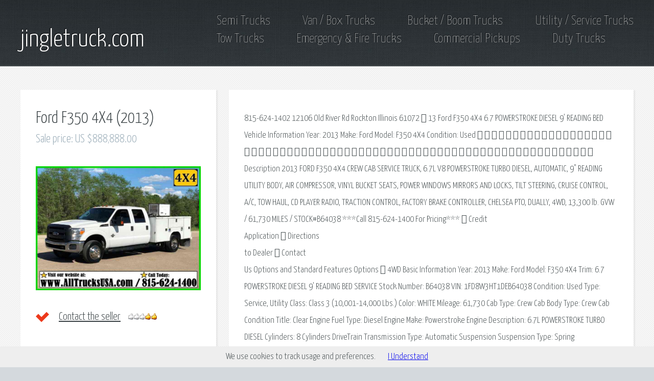

--- FILE ---
content_type: text/html; charset=UTF-8
request_url: https://jingletruck.com/154517801507-194904
body_size: 6346
content:
<!DOCTYPE HTML> <html lang="en-US"> <head><script async src="https://www.googletagmanager.com/gtag/js?id=G-Q9EMFFB8J9"></script> <script>window.dataLayer=window.dataLayer||[];function gtag(){dataLayer.push(arguments);}gtag('js',new Date());gtag('config','G-Q9EMFFB8J9');</script> <title>Ford F350 4X4 (2013) : Utility / Service Trucks</title> <meta http-equiv="content-type" content="text/html; charset=utf-8"/> <meta name="viewport" content="width=device-width, initial-scale=1"/> <meta name="description" content="815-624-1402 12106 Old River Rd Rockton Illinois 61072  13 Ford F350 4X4 6. 7 POWERSTROKE DIESEL 9' READING BED Vehicle Information Year: 2013"/> <meta name="keywords" content="vehicle, Trucks, auction, Seller, DIESEL, POWERSTROKE, e-mail, period, CONTROL, Contact, funds, READING, shipping, -hour, Auction, warranties, Engine, information, phone, buyers, bidder, responsibility, retract, arrangements, SERVICE"/> <meta property="og:image" content="https://jingletruck.com/img/154517801507-0.jpg"/> <meta property="og:title" content="Ford F350 4X4 (2013)"/> <meta property="og:locale" content="en_US"/> <meta property="og:type" content="product"/> <meta property="og:description" content="815-624-1402 12106 Old River Rd Rockton Illinois 61072  13 Ford F350 4X4 6. 7 POWERSTROKE DIESEL 9' READING BED Vehicle Information Year: 2013"/> <!--[if lte IE 8]><script src="/js/html5shiv.js"></script><![endif]--> <link rel="stylesheet" href="/css/main.css.pagespeed.ce.7TeSzble53.css"/><link href="/apple-touch-icon.png" rel="apple-touch-icon"/><link href="/xfavicon.png.pagespeed.ic.iNMyk8dSd3.png" rel="icon" type="image/png"/> <link rel="stylesheet" href="/css/jquery.fancybox.css.pagespeed.ce.Xn5bpz3Tdy.css"/><link href="/opensearch.xml" rel="search" type="application/opensearchdescription+xml" title="Trucks for Sale Search"/> <!--[if lte IE 9]><link rel="stylesheet" href="/css/ie9.css" /><![endif]--> </head> <body class="subpage"><noscript><meta HTTP-EQUIV="refresh" content="0;url='https://jingletruck.com/154517801507-194904?PageSpeed=noscript'" /><style><!--table,div,span,font,p{display:none} --></style><div style="display:block">Please click <a href="https://jingletruck.com/154517801507-194904?PageSpeed=noscript">here</a> if you are not redirected within a few seconds.</div></noscript> <div id="header-wrapper"> <header id="header" class="container"> <div class="row"> <div class="12u"> <h1><a href="/" id="logo">jingletruck.com</a></h1> <nav id="nav"> <a href="/semi-trucks">Semi Trucks</a> <a href="/vanbox-trucks">Van / Box Trucks</a> <a href="/boom-trucks">Bucket / Boom Trucks</a> <a href="/service-trucks">Utility / Service Trucks</a> <br> <a href="/tow-trucks">Tow Trucks</a> <a href="/fire-trucks">Emergency & Fire Trucks</a> <a href="/comm-pickups">Commercial Pickups</a> <a href="/duty-trucks">Duty Trucks</a> </nav> </div> </div> </header> </div> <div id="content-wrapper"> <div id="content"> <div class="container"> <div class="row" itemscope itemtype="http://schema.org/Product"> <div class="4u 12u(mobile)"> <section> <header> <h2 itemprop="name">Ford F350 4X4 (2013)</h2> <h3 itemprop="offers" itemscope itemtype="http://schema.org/Offer">Sale price: <span itemprop="price">US $888,888.00</span></h3> </header> <a href="/img/154517801507-0.jpg" class="feature-image fancybox" rel="group"><img src="/img/154517801507-0.jpg" alt="Ford F350 4X4 (2013)"/></a> <meta itemprop="image" content="https://jingletruck.com/img/154517801507-0.jpg"/> <ul class="check-list"> <li itemprop="aggregateRating" itemscope itemtype="http://schema.org/AggregateRating"><meta itemprop="worstRating" content="1"/> <a href="/makeoffer-lot194904" rel="nofollow">Contact the seller</a> &nbsp; <meta itemprop="ratingValue" content="2"><img src="/images/2.gif.pagespeed.ce.-oDpRdxFuk.gif" alt="Rating" width='59' height='13'/> <meta itemprop="reviewCount" content="2"><meta itemprop="bestRating" content="5"/> </li> </ul> </section> <section> <div class="quote-list"> <a href="/img/154517801507-1.jpg" class="fancybox" rel="group"><img src="/img/154517801507-01.jpg" alt=""/></a> <a href="/img/154517801507-2.jpg" class="fancybox" rel="group"><img src="/img/154517801507-02.jpg" alt=""/></a> <a href="/img/154517801507-3.jpg" class="fancybox" rel="group"><img src="/img/154517801507-03.jpg" alt=""/></a> <a href="/img/154517801507-4.jpg" class="fancybox" rel="group"><img src="/img/154517801507-04.jpg" alt=""/></a> <a href="/img/154517801507-5.jpg" class="fancybox" rel="group"><img src="/img/154517801507-05.jpg" alt=""/></a> <li><p>Click image to enlarge</p></li> </div> </section> <section> <script type="text/javascript">atOptions={'key':'dc09f1caddcedd4c47c2b3e3bb99aaf2','format':'iframe','height':250,'width':300,'params':{}};</script> <script type="text/javascript" src="//parzoom.com/dc09f1caddcedd4c47c2b3e3bb99aaf2/invoke.js"></script> </section> <a href="service-trucks-make-ford" class="button-big">More Ford Utility / Service Trucks</a> </div> <div class="8u 12u(mobile)"> <section> <p itemprop="description"> 815-624-1402 12106 Old River Rd Rockton Illinois 61072  13 <em>Ford</em> F350 4X4 6.7 POWERSTROKE DIESEL 9&#39; READING BED Vehicle Information Year: 2013 Make: <em>Ford</em> Model: F350 4X4 Condition: Used                                                                     Description 2013 FORD F350 4X4 CREW CAB SERVICE TRUCK, 6.7L V8 POWERSTROKE TURBO DIESEL, AUTOMATIC, 9" READING UTILITY BODY, AIR COMPRESSOR, VINYL BUCKET SEATS, POWER WINDOWS MIRRORS AND LOCKS, TILT STEERING, CRUISE CONTROL, A/C, TOW HAUL, CD PLAYER RADIO, TRACTION CONTROL, FACTORY BRAKE CONTROLLER, CHELSEA PTO, DUALLY, 4WD, 13,300 lb. GVW / 61,730 MILES / STOCK#B64038 ***Call 815-624-1400 For Pricing***  Credit <br>Application  Directions <br>to Dealer  Contact <br>Us Options and Standard Features Options  4WD Basic Information Year: 2013 Make: <em>Ford</em> Model: F350 4X4 Trim: 6.7 POWERSTROKE DIESEL 9&#39; READING BED SERVICE Stock Number: B64038 VIN: 1FD8W3HT1DEB64038 Condition: Used Type: Service, Utility Class: Class 3 (10,001-14,000 Lbs.) Color: WHITE Mileage: 61,730 Cab Type: Crew Cab Body Type: Crew Cab Condition Title: Clear Engine Fuel Type: Diesel Engine Make: Powerstroke Engine Description: 6.7L POWERSTROKE TURBO DIESEL Cylinders: 8 Cylinders DriveTrain Transmission Type: Automatic Suspension Suspension Type: Spring Instrumentation Trip Odometer In Car Entertainment CD Player AM/FM Stereo Seats Seat Upholstery: Vinyl Seat Type: Bucket Convenience Power Windows Power Steering Tilt Steering Wheel Tilt/Telescoping Steering Wheel Safety Air Bag - Driver Air Bag - Passenger ABS Brakes  Apply Now Secure Credit Application Applying for a vehicle loan online is one of the quickest and easiest application methods. Our secure application is easy to complete, all you need are a few personal and employment details.  Similar Vehicles Check out similar vehicles in our inventory. View Inventory Contact All Trucks USA 12106 Old River Rd Rockton Illinois 61072 View Map Ask for:Sales Contact: Contact Us Direct:815-624-1402 Message Terms <br>All Trucks USA reserves the right to, Obtain and verify the registered information of all users who bid on this auction. Cancel any and all bids at our discretion, or end the auction early if necessary. Bidders Age: You must be 18 years of age or older to Bid. Special Bid Retraction Rules: Please read eBay"s Retracting a Bid If you place a bid before the last 12-hour period of the auction: You may retract that bid before that last 12-hour period but only for exceptional circumstances. You will not be allowed to retract that bid during the last 12-hour period of the auction. If you place a bid during the last 12-hour period of the auction: You will be allowed to retract the bid for exceptional circumstances but only if you do so within one hour after placing the bid. Funds & Financing: For help in arranging for a Pre-Approved loan or for any questions please e-mail or phone at<br>(815) 624-1402 prior to bidding. Buyers Inspection: All Trucks USA has done our best to disclose all information known about this vehicle for auction. All Trucks USA welcomes a buyers inspection. If you plan to have a buyers inspection, please make sure you inspect the vehicle prior to the auction ending. Inspection fees if any are Buyers responsibility. Representations and Warranties made by seller: This vehicle is being sold as is. Manufacturer"s warranties may still apply. Extended warranty may be available, e-mail or phone at (815) 624-1402 for details. No representations or warranties are made by seller, nor are any representations or warranties relied upon by bidders in making bids. Taxes and Registration fees: Out of state buyers are responsible for all state, county, city taxes and fees, as well as title service fees in the state that the vehicle will be registered. All taxes and fees must be paid in full in order for vehicle to be titled and registered. Title Information : Vehicles titles may be held by banks or lenders as collateral for loans. In many cases there is a delay in receiving the original instruments up to 21 days from the time we pay a vehicle off. While we usually have all titles in our possession at closing, there are occasions where we may be waiting for them to arrive. If payment is made by cashier"s or personal checks we will hold all titles for 10 days or until funds have cleared. Shipping & Delivery: All shipping charges are buyer"s responsibility. All Trucks USA will help with shipping arrangements but will not be responsible in any way for claims arising from shipping damage!Licensed Carriers are generally insured for $3,000,000.00. We assume no responsibility for damages incurred after the vehicle leaves our showroom. All shipping arrangements are provided by All Trucks USA as a courtesy. We are not affiliated with any carrier. Any claims or other communication regarding shipment of vehicles will be between you and the shipper, not with All Trucks USA . The amount of time it takes for delivery is dependent on the carrier, but is generally 7-14 days from the date the vehicle is picked up from our facility until it is delivered to your destination. Verify with the shipper for an Estimate Time of Arrival to be sure. Finalizing your Purchase: All Trucks USA will contact the successful high bidder by e-mail after the auction closes. Successful high bidder MUST communicate with at All Trucks USA by e-mail or phone<br>(815) 624-1402 within 24 hours of the auction ending to make arrangements to complete their transaction. If we cannot confirm your intention to buy or the sale is not completed within 5 days, we reserve the right to relist this vehicle or sell to any other qualified buyer. In order to secure bid on vehicle, Successful bidder (BUYER) must within 24 hours of bid closing send to Seller a Deposit in the amount of 10% by major credit card, cash in person or bank certified funds. Within 72 hours of bid closing, Buyer must send balance of funds by cash in person or bank certified funds to Seller. At time of sending initial deposit, Buyer MUST fax copy of their State issued valid Driver License. Furthermore, before said vehicle is released for shipment to Buyer, all other Sale related and title related paperwork must be signed and returned complete to Seller.<br>Selling a Vehicle? Create Professional Listings Fast and Easy. Click Here! Copyright © 2021 Auction123 - All rights reserved. - Disclaimer Auction123 (a service and listing/software company) and the Seller has done his/her best to disclose the equipment/condition of this vehicle/purchase. However, Auction123 disclaims any warranty as to the accuracy or to the working condition of the vehicle/equipment listed. The purchaser or prospective purchaser should verify with the Seller the accuracy of all the information listed within this ad. <br>2013 FORD F350 4X4 CREW CAB SERVICE TRUCK, 6.7L V8 POWERSTROKE TURBO DIESEL, AUTOMATIC, 9" READING UTILITY BODY, AIR COMPRESSOR, VINYL BUCKET SEATS, POWER WINDOWS MIRRORS AND LOCKS, TILT STEERING, CRUISE CONTROL, A/C, TOW HAUL, CD PLAYER RADIO, TRACTION CONTROL, FACTORY BRAKE CONTROLLER, CHELSEA PTO, DUALLY, 4WD, 13,300 lb. GVW / 61,730 MILES / STOCK#B64038 ***Call 815-624-1400 For Pricing***</p> <div class="adslot"><script type="text/javascript">atOptions={'key':'064068efd083cd639950e518de24b052','format':'iframe','height':60,'width':468,'params':{}};</script> <script type="text/javascript" src="//parzoom.com/064068efd083cd639950e518de24b052/invoke.js"></script> </div> </section> <div id="hideme"> <section> <p><table id="itmSellerDesc" width="100%" cellspacing="0" cellpadding="0" role="presentation"> <tr> Condition: <td style="width: 92%;">Used </td> </tr> <tr> Seller Notes: <td class="sellerNotesContent">&ldquo;2013 FORD F350 4X4 CREW CAB SERVICE TRUCK, 6.7L V8 POWERSTROKE TURBO DIESEL, AUTOMATIC, 9&#039; READING UTILITY BODY, AIR COMPRESSOR, VINYL BUCKET SEATS, POWER WINDOWS MIRRORS AND LOCKS, TILT STEERING, CRUISE CONTROL, A/C, TOW HAUL, CD PLAYER RADIO, TRACTION CONTROL, FACTORY BRAKE CONTROLLER, CHELSEA PTO, DUALLY, 4WD, 13,300 lb. GVW / 61,730 MILES / STOCK#B64038 ***Call 815-624-1400 For Pricing***&rdquo;</td> </tr> </table> <table width="100%" cellspacing="0" cellpadding="0" role="presentation"> <tr> <td class="attrLabels"> Year: </td> <td width="50.0%"> <a href="/make-ford-year2013">2013<a></td> <td class="attrLabels"> VIN (Vehicle Identification Number): </td> <td width="50.0%"> 1FD8W3HT1DEB64038</td> </tr> <tr> <td class="attrLabels"> Mileage: </td> <td width="50.0%"> 61730</td> <td class="attrLabels"> Class: </td> <td width="50.0%"> Class 3 (10,001-14,000 lbs.)</td> </tr> <tr> <td class="attrLabels"> Model: </td> <td width="50.0%"> F350 4X4</td> <td class="attrLabels"> Engine Make: </td> <td width="50.0%"> Powerstroke</td> </tr> <tr> <td class="attrLabels"> Suspension Type: </td> <td width="50.0%"> Spring</td> <td class="attrLabels"> Exterior Color: </td> <td width="50.0%"> WHITE</td> </tr> <tr> <td class="attrLabels"> Transmission Type: </td> <td width="50.0%"> Automatic</td> <td class="attrLabels"> For Sale By: </td> <td width="50.0%"> Dealer</td> </tr> <tr> <td class="attrLabels"> Type: </td> <td width="50.0%"> Service, Utility</td> <td class="attrLabels"> Fuel Type: </td> <td width="50.0%"> Diesel</td> </tr> <tr> <td class="attrLabels"> Vehicle Title: </td> <td width="50.0%"> Clean</td> <td class="attrLabels"> Make: </td> <td width="50.0%"> <a itemprop="brand" itemscope itemtype="http://schema.org/Brand" href="/make-ford"><span itemprop="name">Ford</span><a></td> </tr> <tr> </tr> </table></table></p> </section></div> </div> </div> </div> </div> </div> <div id="features-wrapper"> <div id="features"> <div class="container"><p><strong>Other <a href="service-trucks">Utility / Service Trucks</a> for sale offered via internet auctions:</strong></p> <div class="row"> <div class="3u 12u(mobile)"> <section> <a href="/154517801505-194903" class="bordered-feature-image"><img src="/img/154517801505-0.jpg" alt="Ford F350 4X4 (2016)"/></a> <h2><a href="/154517801505-194903">Ford F350 4X4 (2016)</a></h2> <p> 815-624-1402 12106 Old River Rd Rockton Illinois 61072  2016 Ford F350 4X4 </p> </section> </div> <div class="3u 12u(mobile)"> <section> <a href="/294258029009-194902" class="bordered-feature-image"><img src="/img/294258029009-0.jpg" alt="Polaris Ranger® 800 EFI LE (2013)"/></a> <h2><a href="/294258029009-194902">Polaris Ranger® 800 EFI LE (2013)</a></h2> <p> ﻿ (877) 775-0768(877) 775-0768 2013 Polaris Ranger® 800 EFI LE Black / White </p> </section> </div> <div class="3u 12u(mobile)"> <section> <a href="/255040411211-194896" class="bordered-feature-image"><img src="/img/255040411211-0.jpg" alt="Dodge 5500 (2012)"/></a> <h2><a href="/255040411211-194896">Dodge 5500 (2012)</a></h2> <p> Truck Sales (405) 990-4590 3510 S Manning Rd. • N. E Corner of I-40 and Manning </p> </section> </div> <div class="3u 12u(mobile)"> <section> <a href="/154517220841-194886" class="bordered-feature-image"><img src="/img/154517220841-0.jpg" alt="Dodge RAM 5500HD 4X4 (2018)"/></a> <h2><a href="/154517220841-194886">Dodge RAM 5500HD 4X4 (2018)</a></h2> <p> 815-624-1402 12106 Old River Rd Rockton Illinois 61072  18 Dodge RAM 5500HD 4X4 </p> </section> </div> </div> </div> </div> </div> <div id="copyright"> <div> <a href="/privacy">Privacy</a> | <a href="/terms">Terms</a> | <a href="/about">About</a> </div> &copy; 2026 <a href="/">jingletruck.com</a> </div> <script src="/js/jquery.min.js.pagespeed.jm.iDyG3vc4gw.js"></script> <script src="/js/jquery.fancybox.pack.js.pagespeed.jm.K5jQHFKG0b.js"></script> <script src="/js/skel2.min.js"></script> <script src="/js/skel-viewport.min.js.pagespeed.jm.HQ3D-WhK4I.js"></script> <script src="/js/util.js.pagespeed.jm.VUWOUbObx3.js"></script> <!--[if lte IE 8]><script src="/js/respond.min.js"></script><![endif]--> <script src="/js/main2.js.pagespeed.jm.8v6Y2TRrtQ.js"></script> <script type="text/javascript">$(".fancybox").attr('rel','group').fancybox({openEffect:'elastic',prevEffect:'fade',closeEffect:'elastic',nextEffect:'fade',beforeShow:function(){$('<div class="watermark"></div>').bind("contextmenu",function(e){return false;}).prependTo($.fancybox.inner);}});</script> <script type="application/ld+json"> {   "@context" : "https://schema.org",   "@type" : "WebSite",   "name" : "jingletruck.com",   "url" : "https://jingletruck.com", "potentialAction": { "@type": "SearchAction", "target": "https://jingletruck.com/customsearch?q={searchTerms}", "query-input": "required name=searchTerms" } } </script> <script type="application/ld+json"> {   "@context": "https://schema.org",   "@type": "BreadcrumbList",   "itemListElement": [{ "@type": "ListItem", "position": 1, "item": { "@id": "https://jingletruck.com", "name": "jingletruck.com" }   },{ "@type": "ListItem", "position": 2, "item": { "@id": "https://jingletruck.com/service-trucks", "name": "Utility / Service Trucks" }   },{ "@type": "ListItem", "position": 3, "item": { "@id": "https://jingletruck.com/service-trucks-make-ford", "name": "Ford Utility / Service Trucks" }   }]} </script> <script src="/js/cookiechoices.js.pagespeed.ce.-pKAXZCH24.js"></script><script>document.addEventListener('DOMContentLoaded',function(event){cookieChoices.showCookieConsentBar('We use cookies to track usage and preferences.','I Understand');});</script><script defer src="https://static.cloudflareinsights.com/beacon.min.js/vcd15cbe7772f49c399c6a5babf22c1241717689176015" integrity="sha512-ZpsOmlRQV6y907TI0dKBHq9Md29nnaEIPlkf84rnaERnq6zvWvPUqr2ft8M1aS28oN72PdrCzSjY4U6VaAw1EQ==" data-cf-beacon='{"version":"2024.11.0","token":"1bb2ead302554b139f391e250728443b","r":1,"server_timing":{"name":{"cfCacheStatus":true,"cfEdge":true,"cfExtPri":true,"cfL4":true,"cfOrigin":true,"cfSpeedBrain":true},"location_startswith":null}}' crossorigin="anonymous"></script>
</body> </html>
<!-- 0.0368s -->